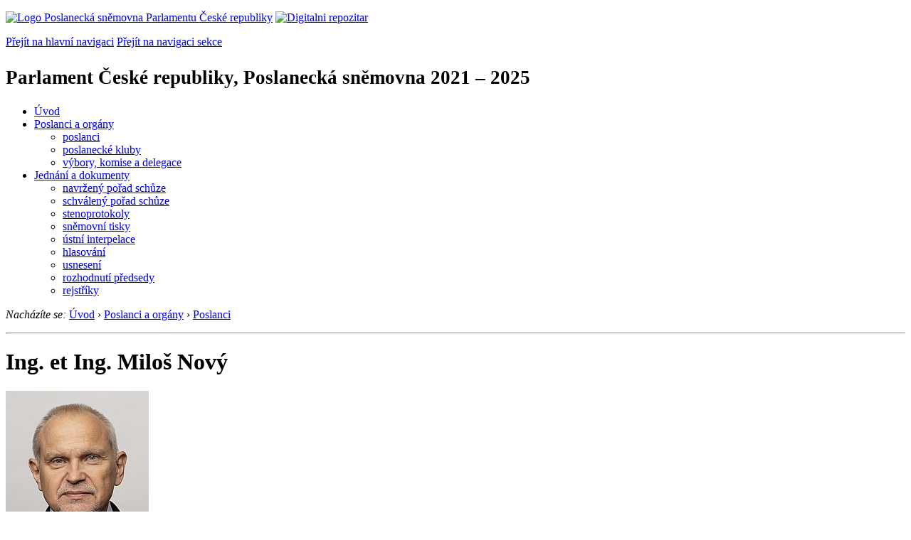

--- FILE ---
content_type: text/html; charset=Windows-1250
request_url: https://public.psp.cz/sqw/detail.sqw?org=173&id=6768
body_size: 3937
content:
<!DOCTYPE HTML>
<!--[if lt IE 7]> <html class="ie6 ie no-js" lang="cs"> <![endif]-->
<!--[if IE 7]>    <html class="ie7 ie no-js" lang="cs"> <![endif]-->
<!--[if IE 8]>    <html class="ie8 ie no-js" lang="cs"> <![endif]-->
<!--[if gt IE 8]><!--><html class="no-js" lang="cs"><!--<![endif]-->

            <HEAD><script type="text/javascript" src="https://openlayers.org/api/OpenLayers.js"></script><!-- apsf_cnt=0--><title>Ing. et Ing. Miloš Nový</title><!-- Maps -->
<script src="https://maps.googleapis.com/maps/api/js?sensor=false"></script>
<!--/ Maps -->
<link rel="stylesheet" type="text/css" href="/css2/gs/main.css" media="screen,projection">
<link rel="stylesheet" type="text/css" href="/css2/gs/main.print.css" media="print">
<link rel="stylesheet" type="text/css" href="/css2/gs/main.repozitar.css" media="screen,projection">
<!-- Scripts -->
<script src="/css2/gs/mootools-core-1.4.3-nc.js"></script>
<script src="/css2/gs/mootools-more-1.4.0.1-nc.js"></script>

<!-- Widgets -->
<script src="/css2/gs/cerabox/cerabox.js"></script>
<link rel="stylesheet" type="text/css" href="/css2/gs/cerabox/style/cerabox.css">
<!--/ Widgets -->

<script src="/css2/gs/main.js"></script>
<!--/ Scripts -->
</head>

<body onload="osm_init();"><!-- Header -->
<div id="header">
    <div class="inner">
        <div class="part-content">
            <p id="logo"><a href="/sqw/hp.sqw"><img src="/css2/gi/logo-poslanecka-snemovna-parlamentu-cr.png" width="307" height="108" alt="Logo Poslanecká sněmovna Parlamentu České republiky"></a>
            <a href="/sqw/hp.sqw?k=82" class="department-logo"><img src="/css2/gi/digitalni-repozitar-text.png" width="197" height="64" alt="Digitalni repozitar"></a></p>
            <p class="no-screen"> <a href="#menu">Přejít na hlavní navigaci</a> <a href="#left-column">Přejít na navigaci sekce</a> </p>
            <!-- Department Menu -->
            <div id="department-menu">
                <h1 class="department-title"><span><small>Parlament České republiky, Poslanecká sněmovna</small><small> 2021 &ndash; 2025</small></span></h1>
                <div class="menu-wrapper">
                    <ul>
                        <li id="dm1"><a href="/eknih/2021ps/index.htm">Úvod</a></li><li id="dm2" class="current submenu"><a 
                            href="/sqw/hp.sqw?k=182&o=9">Poslanci a orgány</a><ul><li><a 
                            href="/sqw/hp.sqw?k=192&o=9">poslanci</a></li><li><a 
                            href="/sqw/organy2.sqw?k=1&o=9">poslanecké kluby</a></li><li><a 
                            href="/sqw/organy.sqw?o=9">výbory, komise a delegace</a></li></ul></li><li id="dm3" class="submenu"><a 
                            href="/sqw/hp.sqw?k=183&o=9">Jednání a dokumenty</a><ul><li><a 
                            href="/sqw/ischuze.sqw?o=9&pozvanka=1">navržený pořad schůze</a></li><li><a 
                            href="/sqw/ischuze.sqw?o=9">schválený pořad schůze</a></li><li><a 
                            href="/eknih/2021ps/stenprot/index.htm">stenoprotokoly</a></li><li><a 
                            href="/sqw/sntisk.sqw?o=9">sněmovní tisky</a></li><li><a 
                            href="/sqw/interp.sqw?o=9">ústní interpelace</a></li><li><a 
                            href="/sqw/hlasovani.sqw?o=9">hlasování</a></li><li><a 
                            href="/sqw/hp.sqw?k=99&o=9&td=8">usnesení</a></li><li><a 
                            href="/sqw/hp.sqw?k=99&o=9&td=14">rozhodnutí předsedy</a></li><li><a 
                            href="/eknih/2021ps/rejstrik/index.htm">rejstříky</a></li></ul></li>
                    </ul>
                </div>
                <div class="clear"></div>
            </div>
            <!--/ Department Menu --> 
<!-- Breadcrumb --><p id="breadcrumb" class="no-print"><em>Nacházíte se:</em> <a href="hp.sqw">Úvod</a> <span class="separator">&rsaquo;</span> <a href="hp.sqw?k=182">Poslanci a orgány</a> <span class="separator">&rsaquo;</span> <a href="hp.sqw?k=192">Poslanci</a>           </p><!--/ Breadcrumb -->             
        </div>
    </div>
</div>
<!--/ Header -->

<hr>
<!-- p_id=1869, id=6768, id_psp=173--><!-- Body --><div id="body" class="wide profile no-aside"><div class="part-content"><!-- Main content --><div id="main-content"><h1>Ing. et Ing. Miloš&nbsp;Nový</h1><!-- Section --><div class="section"><!-- Photo Column --><div class="photo-column"><div class="figure">          <a href="detail.sqw?id=6768&s=1&o=9"><img class="sharp" src="/eknih/cdrom/2021ps/eknih/2021ps/poslanci/i6768.jpg" border=0 alt="Ing. et Ing. Miloš Nový" title="Ing. et Ing. Miloš Nový"></a>     <div class="figcaption"><p><strong>Narozen: v&nbsp;roce 1960<br></strong><br>Volební kraj: Plzeňský                                                                                                                                                                                                                                                                                                                                                                                                                                                                                                                                                                                                                                                                                                                                                                                                                                                                                                                                                                                                                                                                                  <br>Zvolen na kandidátce: SPOLU, navrhovatel TOP09</p></div></div><div class="clear"></div></div><!--/ Photo Column --><!-- Description --><div class="description"><!-- Job list --><div class="job-list"><h2 class="no-screen">Seznam činností</h2>                 <p><h3>Parlament</h3><ul><li class="previous">           poslanec  od 9.&nbsp;10.&nbsp;2021&nbsp;do 8.&nbsp;10.&nbsp;2025</li></ul><h3>Výbor</h3><ul><li class="previous"> <a href="fsnem.sqw?org=173&id=1558">Výbor pro životní prostředí</a>,          člen  od 23.&nbsp;11.&nbsp;2021&nbsp;do 8.&nbsp;10.&nbsp;2025</li><li class="previous"> <a href="fsnem.sqw?org=173&id=1545">Rozpočtový výbor</a>,          člen  od 23.&nbsp;11.&nbsp;2021&nbsp;do 8.&nbsp;10.&nbsp;2025</li><li class="previous"> <a href="fsnem.sqw?org=173&id=1545">Rozpočtový výbor</a>,          místopředseda od 24.&nbsp;11.&nbsp;2021&nbsp;do 8.&nbsp;10.&nbsp;2025</li></ul><h3>Podvýbor</h3><ul><li class="previous"> <a href="fsnem.sqw?org=173&id=1603">Podvýbor pro startupy, vědu, výzkum a inovace</a>,          člen  od 3.&nbsp;2.&nbsp;2022&nbsp;do 8.&nbsp;10.&nbsp;2025</li><li class="previous"> <a href="fsnem.sqw?org=173&id=1600">Podvýbor pro ochranu spotřebitele</a>,          člen  od 3.&nbsp;2.&nbsp;2022&nbsp;do 8.&nbsp;10.&nbsp;2025</li><li class="previous"> <a href="fsnem.sqw?org=173&id=1597">Podvýbor pro dopravu</a>,          člen  od 3.&nbsp;2.&nbsp;2022&nbsp;do 8.&nbsp;10.&nbsp;2025</li></ul><h3>Klub</h3><ul><li class="previous"> <a href="fsnem.sqw?org=173&id=1541">Poslanecký klub TOP 09</a>,          člen  od 12.&nbsp;10.&nbsp;2021&nbsp;do 8.&nbsp;10.&nbsp;2025</li></ul><h3>Meziparlamentní skupina v rámci MPU</h3><ul><li class="previous">Skupina ČR -  <a href="fsnem.sqw?org=173&id=1652">Itálie</a>,          člen  od 20.&nbsp;5.&nbsp;2022&nbsp;do 8.&nbsp;10.&nbsp;2025</li></ul></div><!--/ Job list --><!-- Activities --><h2 class="section-title"><span>Činnosti</span></h2><div class="activities"><ul class="link-list first"><li><a href="tisky.sqw?o=9&nz=6768">Předkladatelem návrhů zákonů</a><br></li><li><a href="ppn.sqw?o=9&id=6768">Písemné pozměňovací návrhy</a> (1)<br></li><li><a href="tisky.sqw?o=9&sn=6768">Zpravodajem sněmovny a jejich orgánů k tiskům</a><br></li><li><a href="../eknih/2021ps/rejstrik/jmenny/6768.html">Řeč ve sněmovně</a><br></li><!--orgidtyp=11, p_id=1869, ne=0, cdrom=-2--></ul><ul class="link-list"><li><a href="hlasovani.sqw?id=6768&o=9">Jak jsem hlasoval</a></li></ul></div><!--/ Activities --><div class="clear"></div><div class="clear"></div></div><!--/ Description --><div class="clear"></div></div><!--/ Section --></ul><!-- Page Menu --><div class="page-menu"><h2 class="no-screen">Volba volebního období</h2><ul></ul></div><!--/ Page Menu -->                                            <div class="clear"></div>        </div>        <!--/ Main content -->                        <div class="clear"></div>    </div></div></div><!--/ Body --><!-- mmx 1--><hr>

<!-- Menu -->
<div id="menu" class="light">
    <h2 class="no-screen">Hlavní menu</h2>
    <ul>
        <li id="menu-item-0"><a href="/sqw/hp.sqw?k=82">Přehled obsahu</a></li>
        <li id="menu-item-1" class="current"><a href="/eknih/index.htm"><span>Společná česko-slovenská<br>digitální parlamentní knihovna</span></a></li>
        <li id="menu-item-2"><a href="/eknih/snemy/index.htm"><span>Digitální knihovna<br>České sněmy</span></a></li>
    </ul>
    <ul class="small">
    	<li id="menu-item-4"><a href="/sqw/hp.sqw?k=83">Informace</a></li>
        <li id="menu-item-5"><a href="/sqw/hp.sqw?k=84">Rejstříky</a></li>
        <li id="menu-item-6"><a href="/sqw/hp.sqw?k=85">Zajímavosti v repozitáři</a></li>
    </ul>
</div>
<!--/ Menu -->
<hr>

<!-- Page tools -->
<div id="tools">
    <div class="part-content">
        <div id="languages">
            <p id="piktogram"><a href="https://www.psp.cz/informace-v-ceskem-znakovem-jazyce" class="czj"></a</p>
            <p class="current"><a href="https://pspen.psp.cz/" class="en">English</a></p>
            <ul>
                <li><a href="#" class="cs">Česky</a></li>
            </ul>
        </div>
        <form action="/sqw/srch.sqw" method="get" id="form-search">
            <fieldset><legend class="no-screen">Hledat</legend>
<!--                <input type="text" name="ww" placeholder="Vyhledat" class="input"> -->
                <span class="itxt" style="padding: 4px;vertical-align: text-top;"><a href="/sqw/srch.sqw" style="text-decoration: none;">Plnotextové vyhledávání</a></span>
                <input type="image" src="/css2/gi/button-search.png" alt="Hledat" class="submit">
            </fieldset>
        </form>
        <p id="login"><b><a href="https://public.psp.cz/sqw/isp.sqw">ISP</a></b> (<a href="https://public.psp.cz/sqw/isp.sqw">příhlásit</a>)</p>
    </div>
</div>
<!--/ Page tools -->

<hr>

<!-- Footer -->
<div id="footer">
    <div class="part-content"> 
        
        <!-- Site map -->
        <!--/ Site map -->
        
        <hr>
        
        <!-- Footer Info -->
        <div id="footer-info">
            <div class="footer-section footer-site-info">
                <ul>
                    <li class="first"><a href="/sqw/hp.sqw?k=680">Mapa webu</a></li>
                    <li><a href="/sqw/hp.sqw?k=674">Nápověda</a></li>
                    <li><a href="/sqw/hp.sqw?k=151">Odběr RSS</a></li>
                    <li><a href="/sqw/hp.sqw?k=32">Prohlášení přístupnosti</a></li>
                    <li><a href="https://www.psp.cz/informace-v-ceskem-znakovem-jazyce"><img src="/css2/gi/piktogram_footer.png" alt="Pro neslyĹˇĂ­cĂ­" style=" margin-bottom: -7px;"></a></li>
                </ul>
                <p>Parlament České republiky, Poslanecká sněmovna, Sněmovní 4, 118 26, Praha 1 - Malá Strana</p>
            </div>
            <div class="footer-section footer-contact">
                <p><b>Telefon na spojovatelku:</b> 257 171 111</p>
                <p class="no-print"><strong><a href="/sqw/hp.sqw?k=33">Informace dle zákona 106/1999 Sb.</a></strong></p>
            </div>            
            <div class="footer-section footer-social">
                        <p><a href="/sqw/hp.sqw?k=325" class="youtube">YouTube</a></p>
                        <p><a href="/sqw/hp.sqw?k=327" class="facebook">Facebook</a></p>
                        <p><a href="/sqw/hp.sqw?k=326" class="twitter">Twitter</a></p>
                        <p><a href="/sqw/hp.sqw?k=334" class="instagram">Instagram</a></p>
                        <!--WRD-->
            </div>
            <div class="clear"></div>
        </div>
        <!--/ Footer Info --> 
        
    </div>
</div>
<!--/ Footer -->

<!-- Matomo Image Tracker-->
<img referrerpolicy="no-referrer-when-downgrade" src="https://matomo.psp.cz/matomo.php?idsite=4&amp;rec=1" style="border:0" alt="" />
<!-- End Matomo -->

</body>
            </html>
